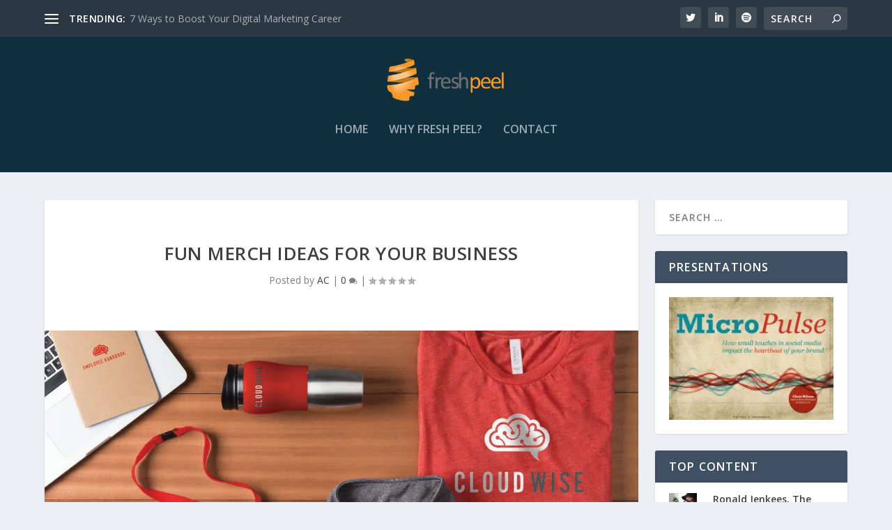

--- FILE ---
content_type: text/html; charset=utf-8
request_url: https://www.google.com/recaptcha/api2/aframe
body_size: 250
content:
<!DOCTYPE HTML><html><head><meta http-equiv="content-type" content="text/html; charset=UTF-8"></head><body><script nonce="F9YB81az5MLGVz_L_kwNeg">/** Anti-fraud and anti-abuse applications only. See google.com/recaptcha */ try{var clients={'sodar':'https://pagead2.googlesyndication.com/pagead/sodar?'};window.addEventListener("message",function(a){try{if(a.source===window.parent){var b=JSON.parse(a.data);var c=clients[b['id']];if(c){var d=document.createElement('img');d.src=c+b['params']+'&rc='+(localStorage.getItem("rc::a")?sessionStorage.getItem("rc::b"):"");window.document.body.appendChild(d);sessionStorage.setItem("rc::e",parseInt(sessionStorage.getItem("rc::e")||0)+1);localStorage.setItem("rc::h",'1768898829159');}}}catch(b){}});window.parent.postMessage("_grecaptcha_ready", "*");}catch(b){}</script></body></html>